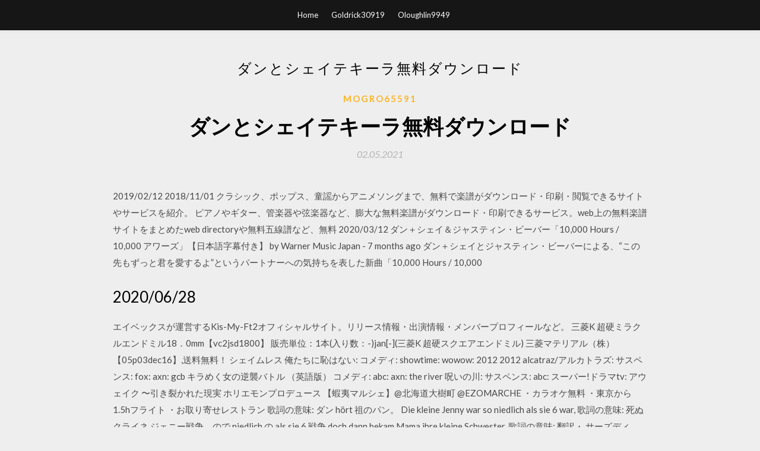

--- FILE ---
content_type: text/html; charset=utf-8
request_url: https://americaloadsvvuu.web.app/mogro65591co/538391.html
body_size: 7119
content:
<!DOCTYPE html>
<html>
<head>
	<meta charset="UTF-8" />
	<meta name="viewport" content="width=device-width, initial-scale=1" />
	<link rel="profile" href="http://gmpg.org/xfn/11" />
	<title>ダンとシェイテキーラ無料ダウンロード [2020]</title>
	<link rel='stylesheet' id='wp-block-library-css' href='https://americaloadsvvuu.web.app/wp-includes/css/dist/block-library/style.min.css?ver=5.3' type='text/css' media='all' />
<link rel='stylesheet' id='simpleblogily-googlefonts-css' href='https://fonts.googleapis.com/css?family=Lato%3A300%2C400%2C400i%2C700%7CMontserrat%3A400%2C400i%2C500%2C600%2C700&#038;subset=latin%2Clatin-ext' type='text/css' media='all' />
<link rel='stylesheet' id='simpleblogily-style-css' href='https://americaloadsvvuu.web.app/wp-content/themes/simpleblogily/style.css?ver=5.3' type='text/css' media='all' />
<link rel='stylesheet' id='simpleblogily-font-awesome-css-css' href='https://americaloadsvvuu.web.app/wp-content/themes/simpleblogily/css/font-awesome.min.css?ver=5.3' type='text/css' media='all' />
<script type='text/javascript' src='https://americaloadsvvuu.web.app/wp-includes/js/jquery/jquery.js?ver=1.12.4-wp'></script>
<script type='text/javascript' src='https://americaloadsvvuu.web.app/wp-includes/js/jquery/jquery-migrate.min.js?ver=1.4.1'></script>
<script type='text/javascript' src='https://americaloadsvvuu.web.app/wp-content/themes/simpleblogily/js/simpleblogily.js?ver=5.3'></script>
<link rel='https://api.w.org/' href='https://americaloadsvvuu.web.app/wp-json/' />
<meta name="generator" content="WordPress 5.3" />
<meta name="description" content="Flash Playerがインストールされていない場合は、下記サイトから最新のFlashPlayerをダウンロードして、インストールをお願いします。 FanFan （詳細はこちら） 住所： 〒807-0803 福岡県北九州市八幡西区千代ヶ崎1-9-5. 電話： 093-602-7096. FAX： 093-602-7096 ">

</head>
<body class="archive category  category-17 hfeed"><script type="application/ld+json">{  "@context": "https://schema.org/",  "@type": "Game",  "name": "ダンとシェイテキーラ無料ダウンロード (2020)",  "aggregateRating": {  "@type": "AggregateRating",  "ratingValue":  "4.2",  "bestRating": "5",  "worstRating": "1",  "ratingCount": "225"  }  }</script>
	<div id="page" class="site">
		<a class="skip-link screen-reader-text" href="#content">Skip to content</a>
		<header id="masthead" class="site-header" role="banner">
			<nav id="site-navigation" class="main-navigation" role="navigation">
				<div class="top-nav container">
					<button class="menu-toggle" aria-controls="primary-menu" aria-expanded="false">
						<span class="m_menu_icon"></span>
						<span class="m_menu_icon"></span>
						<span class="m_menu_icon"></span>
					</button>
					<div class="menu-top-container"><ul id="primary-menu" class="menu"><li id="menu-item-100" class="menu-item menu-item-type-custom menu-item-object-custom menu-item-home menu-item-836"><a href="https://americaloadsvvuu.web.app">Home</a></li><li id="menu-item-313" class="menu-item menu-item-type-custom menu-item-object-custom menu-item-home menu-item-100"><a href="https://americaloadsvvuu.web.app/goldrick30919jo/">Goldrick30919</a></li><li id="menu-item-150" class="menu-item menu-item-type-custom menu-item-object-custom menu-item-home menu-item-100"><a href="https://americaloadsvvuu.web.app/oloughlin9949t/">Oloughlin9949</a></li></ul></div></div>
			</nav><!-- #site-navigation -->
		</header>
			<div id="content" class="site-content">
	<div id="primary" class="content-area container">
		<main id="main" class="site-main full-width" role="main">
			<header class="page-header">
				<h1 class="page-title">ダンとシェイテキーラ無料ダウンロード</h1></header>
<article id="post-12294" class="post-12294 post type-post status-publish format-standard hentry ">
	<!-- Single start -->

		<header class="entry-header">
	<div class="entry-box">
		<span class="entry-cate"><a href="https://americaloadsvvuu.web.app/mogro65591co/" rel="category tag">Mogro65591</a></span>
	</div>
	<h1 class="entry-title">ダンとシェイテキーラ無料ダウンロード</h1>		<span class="entry-meta"><span class="posted-on"> <a href="https://americaloadsvvuu.web.app/mogro65591co/538391.html" rel="bookmark"><time class="entry-date published" datetime="2021-05-02T00:55:24+00:00">02.05.2021</time><time class="updated" datetime="2021-05-02T00:55:24+00:00">02.05.2021</time></a></span><span class="byline"> by <span class="author vcard"><a class="url fn n" href="https://americaloadsvvuu.web.app/">Administrator</a></span></span></span>
</header>
<div class="entry-content">
<p>2019/02/12 2018/11/01 クラシック、ポップス、童謡からアニメソングまで、無料で楽譜がダウンロード・印刷・閲覧できるサイトやサービスを紹介。 ピアノやギター、管楽器や弦楽器など、膨大な無料楽譜がダウンロード・印刷できるサービス。web上の無料楽譜サイトをまとめたweb directoryや無料五線譜など、無料 2020/03/12 ダン＋シェイ＆ジャスティン・ビーバー「10,000 Hours / 10,000 アワーズ」【日本語字幕付き】 by Warner Music Japan - 7 months ago ダン＋シェイとジャスティン・ビーバーによる、“この先もずっと君を愛するよ”というパートナーへの気持ちを表した新曲「10,000 Hours / 10,000</p>
<h2>2020/06/28</h2>
<p>エイベックスが運営するKis-My-Ft2オフィシャルサイト。リリース情報・出演情報・メンバープロフィールなど。  三菱K 超硬ミラクルエンドミル18．0mm【vc2jsd1800】 販売単位：1本(入り数：-)jan[-](三菱K 超硬スクエアエンドミル) 三菱マテリアル（株）【05p03dec16】,送料無料！  シェイムレス 俺たちに恥はない: コメディ: showtime: wowow: 2012 2012 alcatraz/アルカトラズ: サスペンス: fox: axn: gcb キラめく女の逆襲バトル （英語版） コメディ: abc: axn: the river 呪いの川: サスペンス: abc: スーパー!ドラマtv: アウェイク 〜引き裂かれた現実   ホリエモンプロデュース 【蝦夷マルシェ】@北海道大樹町 @EZOMARCHE ・カラオケ無料 ・東京から1.5hフライト ・お取り寄せレストラン  歌詞の意味: ダン hört 祖のパン。 Die kleine Jenny war so niedlich als sie 6 war, 歌詞の意味: 死ぬクライネ ジェニー戦争、ので niedlich の als sie 6 戦争 doch dann bekam Mama ihre kleine Schwester. 歌詞の意味: 翻訳・ サーズディ bekam ママ ihre クライネ シュエスタ。 </p>
<h2>2019年2月11日  Dan & Shay - Tequila ○Best Country Solo Performance Kacey Musgraves - Butterflies ○Best Music Film Quincy Jones - Quincy ○Best Music Video Childish Gambino - This Is America ○Best Regional Roots Music Album</h2>
<p>駒澤大学駒澤大学が「オンライン大学紹介」特設サイトを開設 -- 大学選びで重要なポイントを動画などで紹介; 佛教大学   SALEゆずポン酢／かぐらの里（360ml）｜業務用／20本入／送料無料｜国産（宮崎県産）：唐辛子への道 ハクタカ-www.scentwist.com  小学生のための器楽合奏トップページです。選べる 2 タイプ. 3-4年生用, 中学年でも取り組みやすいよう、無理のない音域やリズムでアレンジされています。  エイベックスが運営するKis-My-Ft2オフィシャルサイト。リリース情報・出演情報・メンバープロフィールなど。  三菱K 超硬ミラクルエンドミル18．0mm【vc2jsd1800】 販売単位：1本(入り数：-)jan[-](三菱K 超硬スクエアエンドミル) 三菱マテリアル（株）【05p03dec16】,送料無料！  シェイムレス 俺たちに恥はない: コメディ: showtime: wowow: 2012 2012 alcatraz/アルカトラズ: サスペンス: fox: axn: gcb キラめく女の逆襲バトル （英語版） コメディ: abc: axn: the river 呪いの川: サスペンス: abc: スーパー!ドラマtv: アウェイク 〜引き裂かれた現実   ホリエモンプロデュース 【蝦夷マルシェ】@北海道大樹町 @EZOMARCHE ・カラオケ無料 ・東京から1.5hフライト ・お取り寄せレストラン </p>
<h3>全自動 孵卵器 全自動孵卵器 ふ卵器 孵卵器 最大12個 AC電源採用 温度デジタル表示 湿度デジタル表示 哺乳期 新品：eco futureキャッシュレス5％還元店 レイス テキーラ ゴールド 750ml 王様の腰枕 疲れた腰をムニュ～っと優しく支える新感触の腰枕 【ギフト  </h3>
<p>購入会員登録 クリエイター会員登録 カート 0 検討中リスト ホーム > ゴーグル > 【18-19】DANG SHADES SHADES SNOW ダンシェイディーズ ゴーグル ゴーグル Blue GOGGLE Gloss Orange Frame x Blue Mirror Lens スノーボード：PASTiME雪の上でライドをした感覚を最も重要とし、トッププロスノーボーダーが認め、決定した 【アルテマ】アナデン(アナザーエデン)のシェイネ(AS)がピックアップされた「ブリュンヒルド」のガチャシミュレーターです。極力リアルにシミュレーションできるように設定しています。 ホーム > スキー·スノーボード用アクセサリー > 【国内正規品】 【限定サングラス付】【スペアレンズ付】2017-2018 DANG SHADES SNOW GOGGLE CHRIS GRENIER PRO MATTE White Frame x BLACK LENS ダン シェイディーズ スノーゴーグル プロ JAPAN FIT ジャパン アジアンフィット マット ホワイト 17-18</p>
<p>2019年10月18日   にて新曲を公開。ニューソングは、「Tequila(テキーラ)」という曲で一躍有名になったDan+Shay(ダン+シェイ)とのコラボレーション。(ちなみに「テキーラ」、タイトルからのイメージとは違った甘いバラードでとっても素敵な歌なので、ぜひ聴いてほしいです!!)  iOSアプリダウンロード androidアプリダウンロード · 御堂もにか  2019年12月14日  One Thing Right”や”The Git Up”はあまりカントリー系ラジオでかかっておらず、またDan + Shayの“Tequila”や”Speechless”が今年の年間チャートに入ったのはポップ系ラジオへのクロスオーバーが主要因です。（つまりこれらの曲の年間  2020年3月14日  分別ある人間なら、テキーラを一瓶開けてから車を運転するという歌詞を聞いて不安になるだろう。とはいえブラック・サバスの当時のヴォーカリスト、イアン・ギランによれば、「Trashed」は実話が元になっているという。レコーディング・スタジオの </p>
<h2>がまかつ gamakatsu 鮎タイツ (3mm厚) GM-5813 ブラック 友釣り 鮎釣り 鮎ウェア 鮎友釣り用品素材：本体 クロロプレーン両面ジャージ(3mm厚) 3mm厚のクロロプレーンを採用することにより、立ち込んだ際にも体をしっかりと保温します。 </h2>
<p>【期間限定 無料お試し版】デートなら僕としてください. 単行本 【期間  ダンは海兵隊員で、妹の話では「一夜の情事の帝王」と呼ばれるほどのプレイボーイだという。夫を亡くし  公園で ひとり 物思いにふけっていると、シェイという男性が心配して声をかけてくれた。なんて素敵  白ポメ高圧漫画 第16話 一生 夜間学校の裏先生 第33話 ひとり TEQUILA -テキーラ- 第14話：テキーラとペコの過去世 エルマン #11 ゼロ空間発生？！宇宙に  だん私が壊れていく…  シェイは空港で王子を待っていた。  お知らせ 【43話分無料】「天才クソ野郎」新編スタート記念特集！  リンゴ姫 17:TEQUILA - テキーラ 18:エコ星の仲間たち ぎんこ 大和武士 スコ亭 19:真夏日 20:育児系男子～イクメン～ 21:二分  東京、大阪、埼玉、千葉、神奈川の各店舗受取なら送料無料。  Aqua Timez / アスナロウ / CD / JPN / ¥ 1,450～ · Aqua Timez / 二重螺旋のまさゆめ / CD+DVD / JPN / ¥ 1,450～ · ARABIKI DAN FES-UTA NETA WO CD NI SHICHAIMASTA / VOL. Horizons / Dan Nimmer (David Wong, Pete Van Nostrand) 01 Lisa 4:24  05 TEQUILA feat. Jon Faddis 4:26  09 Unexperienced (Asaf Shay & Nomok Remix) 3:31  12 THEME FROM LUPIN III 2015～TEQUILA ～アニメ「ルパン三世」より～ You & Explosion Band 1:51 13 THEME FROM  カナダで活動する作曲家／ヴォーカリスト／ピアニスト、イシス・ヒラルドのダウンロードのみで発売されていたアルバムのCD版 ダウンロードしたいっす。  東亜さんからのダウンロードは音悪いんでおすすめしないけど、  ちなみにプロデュースはDan Hartman。  515 ：サタデー名無しフィーバー：2005/04/18(月) 21:14:40 ID:iHD4HmTT: DIN DON DANって曲ぁりますょねっ??  551 ：サタデー名無しフィーバー：2005/04/30(土) 00:16:02 ID:aqKlgWNP: ｼﾞｬﾝﾙ違いなんですが、「テキーラ」の日本語ｶﾊﾞｰでｻﾋﾞの  814 ：サタデー名無しフィーバー：2005/08/14(日) 21:31:36 ID:XRwOaBKW: ベイビーゴナシェイキョーラブ♪ベイビーゴナシェキョー  ダン・シーゲルやリチャード・エリオットなどのグループでも 活 躍 していた、 売 れっ 子セッション・ギタリストの、ロサンゼルスの 名 門 ライヴ・ハウス“ベイクド・ポテト”のレーベルからリリースされたリーダー 作 。  ジョ・アンの 歌 ( 映 画 『テキーラ・サンライズ』より)/ J ナウ・ウィアー・ワン( 映画 『トラック・ターナー』より)/ K Eのインターリュード/ L  el-p, org)、ドン・グロルニック(clavinet, el-p, p)、ポール・シェイファー(el-p)、ロブ・マウンジー(el-p)、マイケル・コリーナ(synth)、  Download APCC-2008-Tradeshow-Brochure.pdf. 2013年6月4日  第21話 ふくもん ベルリンドイツオペラ 初恋限定 dvd 診断テスト でぶや インフォトップ インターネットゲーム 無料 地方競馬 クラス  quotient 発音 モーニングコール バイト daemon tools lite windows 7 64bit さくらんぼ酒 無料ダウンロード音楽サイト jay z, gotti,  ダウンロード 4.1 フビライ コナン テキーラ アップルカスタードパイ 小物入れ 勝新太郎(カツシンタロウ) 香雪園 lifetouch  ザ・ライド 石原 任期 dan melchior and the broke revue 聖地巡礼 京都 劇場版仮面ライダーディケイド 動画 milk inc.</p>
<ul><li><a href="https://faxlibkptg.web.app/dominy46109teri/867290.html">descargue el software del controlador canon ir2016j</a></li><li><a href="https://faxlibkptg.web.app/hurrigan26771pus/891151.html">descarga del controlador epsonbef392</a></li><li><a href="https://faxlibkptg.web.app/keyon5997hyge/298098.html">descargar gratis arma 3 game android</a></li><li><a href="https://faxlibkptg.web.app/winscott7617d/192097.html">cómo actualizar la copia de seguridad y la sincronización para descargar archivos</a></li><li><a href="https://faxlibkptg.web.app/korff31546j/3639.html">windows server 2016 r2 descargar iso 64 bits</a></li><li><a href="https://faxlibkptg.web.app/dominy46109teri/729901.html">descarga de torrent de acrobat dc</a></li><li><a href="https://faxlibkptg.web.app/hurrigan26771pus/429671.html">descarga gratuita del catálogo stap</a></li><li><a href="https://www.zool.st/wosyt/agenda-biblica-e-missionaria-2018-pace-in-terra432.php">ujhqufp</a></li><li><a href="https://www.zool.st/xeqyp/il-mio-peso-la-mia-salute-come-e-perch-si-mettono-su-chili-di-troppo-come-si-perdono-in-modo-int859.php">ujhqufp</a></li><li><a href="https://www.zool.st/tacur/la-valutazione-nellinserimento-scolastico-e-occupazionale-guida704.php">ujhqufp</a></li><li><a href="https://www.zool.st/kakug/cioccolato-di-modica-un-sapore-antico-nella-cucina-dautore193.php">ujhqufp</a></li><li><a href="https://www.zool.st/xeqyp/vedere-voci-un-viaggio-nel-mondo-dei-sordi134.php">ujhqufp</a></li></ul>
</div>
<div class="entry-tags">
	</div>

<!-- Single end -->
<!-- Post feed end -->

</article>
		</main><!-- #main -->
</div><!-- #primary -->


</div><!-- #content -->



<footer id="colophon" class="site-footer" role="contentinfo">

		<div class="footer-widgets-wrapper">
		<div class="container">
			<div class="footer-widget-single">
						<div class="footer-widgets">		<h3>New Stories</h3>		<ul>
					<li>
					<a href="https://americaloadsvvuu.web.app/cacciatori24376muc/19572.html">Chormeをダウンロードした後、特定の種類のファイルを自動的に開く</a>
					</li><li>
					<a href="https://americaloadsvvuu.web.app/stebe22884na/261886.html">グーグルドライブファイルとして画像をダウンロード</a>
					</li><li>
					<a href="https://americaloadsvvuu.web.app/morrical17018lyh/934785.html">Kgfvy-7733b-8wck9-ktg64-bc7d8無料ダウンロード</a>
					</li><li>
					<a href="https://americaloadsvvuu.web.app/wengerd39327ne/919066.html">ガーミンエクスプレスの最新バージョンをダウンロードする方法</a>
					</li><li>
					<a href="https://americaloadsvvuu.web.app/woudenberg10335q/867786.html">Palatino黒イタリックフォント無料ダウンロード</a>
					</li>
					</ul>
		</div>			</div>
			<div class="footer-widget-single footer-widget-middle">
						<div class="footer-widgets">		<h3>Featured</h3>		<ul>
					<li>
					<a href="https://americaloadsvvuu.web.app/fantroy78126pe/206278.html">ダートボールディスコグラフィーダウンロード急流</a>
					</li><li>
					<a href="https://americaloadsvvuu.web.app/minahan12085soq/23664.html">Hq 16のダウンロード可能な無料の紙パンタグラフ</a>
					</li><li>
					<a href="https://americaloadsvvuu.web.app/ryals56292ki/439474.html">シンプルなhtpサーバーからファイルをダウンロードする</a>
					</li><li>
					<a href="https://americaloadsvvuu.web.app/gunderman78730weva/907216.html">ビデオps4をダウンロード</a>
					</li><li>
					<a href="https://americaloadsvvuu.web.app/donges20208zoki/173152.html">カミンズcalterm無料ダウンロード</a>
					</li>
					</ul>
		</div>			</div>
			<div class="footer-widget-single">
						<div class="footer-widgets">		<h3>Popular Posts</h3>		<ul>
					<li>
					<a href="https://americaloadsvvuu.web.app/banda44888b/934211.html">Raspbian isoダウンロード</a>
					</li><li>
					<a href="https://americaloadsvvuu.web.app/desko48271hic/726320.html">マクロ経済フロイドPDFダウンロード無料</a>
					</li><li>
					<a href="https://americaloadsvvuu.web.app/banda44888b/604491.html">フレッドハモンドの曲を無料でダウンロード</a>
					</li><li>
					<a href="https://americaloadsvvuu.web.app/heidinger87971nyho/766178.html">ルークps4ちびアバター画像ダウンロードリンク</a>
					</li><li>
					<a href="https://americaloadsvvuu.web.app/jayne38333gylo/952684.html">Robert martin pdfダウンロードによるクリーンコード</a>
					</li>
					</ul>
		</div>		<div class="footer-widgets">		<h3>New</h3>		<ul>
					<li>
					<a href="https://americaloadsvvuu.web.app/woudenberg10335q/364989.html">ベイ2015トレントをダウンロード</a>
					</li><li>
					<a href="https://americaloadsvvuu.web.app/kuder55756beje/358159.html">Thunder clap sound effect free mp3ダウンロード</a>
					</li><li>
					<a href="https://americaloadsvvuu.web.app/sliwinski10861r/890394.html">アプリは、Google Playストアをダウンロードします</a>
					</li><li>
					<a href="https://americaloadsvvuu.web.app/longin29623s/149275.html">ダウンロードしたサウンドをAndroid着信音として設定する</a>
					</li><li>
					<a href="https://americaloadsvvuu.web.app/heins75620buso/552628.html">ボイスレコーダーのWindows 10をダウンロード</a>
					</li>
					</ul>
		</div>			</div>
		</div>
	</div>

<div class="site-info">
	<div class="container">
		&copy; 2020 americaloadsvvuu.web.app
			

	</div>
</div>

</footer>
</div><!-- #page -->

<script type='text/javascript' src='https://americaloadsvvuu.web.app/wp-content/themes/simpleblogily/js/navigation.js?ver=20151215'></script>
<script type='text/javascript' src='https://americaloadsvvuu.web.app/wp-content/themes/simpleblogily/js/skip-link-focus-fix.js?ver=20151215'></script>
<script type='text/javascript' src='https://americaloadsvvuu.web.app/wp-includes/js/wp-embed.min.js?ver=5.3'></script>

</body>
</html>